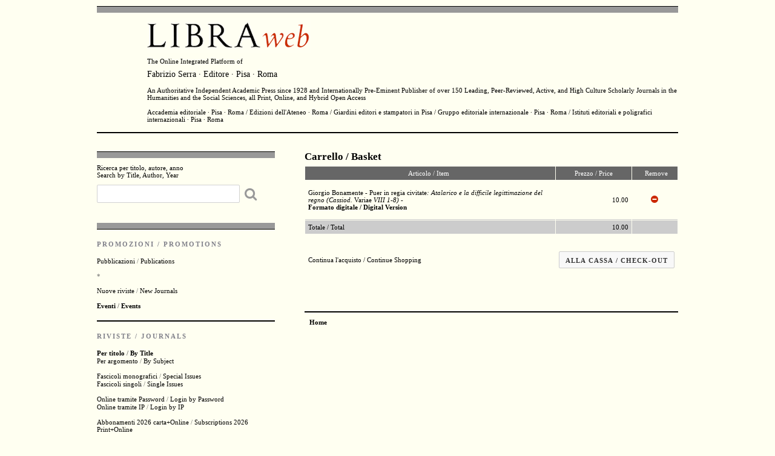

--- FILE ---
content_type: text/css
request_url: http://www.libraweb.net/css/main.css
body_size: 2373
content:
/*
* libraweb V1.0
* Copyright 2015,
  CSS Design delcaldo.com
*/


body {
  font-size: 11px;
  font-family: Georgia, "Times New Roman", Times, Serif;
  line-height: normal;
  color: #000;
  background-color: #fffff1;
  }



/* Header
–––––––––––––––––––––––––––––––––––––––––––––––––– */

.header {
  /*border-top: 10px solid #999999;*/
  border-bottom: 2px solid #000000;
  padding: 0px 0px 15px 0px;
  margin: 10px 0px 20px 0px;
  }

.header img {
  display: block;
  margin: 0px 0px 8px 0px;
  }

.header h1 {
  font-size: 14px;
  margin: 8px 0px 0px 0px;
  }

.header p {
  margin: 12px 0px 0px 0px;
  }


/* Left column
–––––––––––––––––––––––––––––––––––––––––––––––––– */


.col-sx {
  color: #666;
  }

.col-sx h2 {
  font-size: 11px;
  letter-spacing: 2px;
  font-weight: bold;
  text-transform: uppercase;
  color: #80808a;
  padding: 0px;
  margin: 18px 0px 15px 0px;
  }

.col-sx h3 {

  font-size: 15px;
  font-weight: bold;
  color: #000000;
  margin: 0px 0px 18px 0px;
  }

.col-sx ul {
  list-style: none;
  margin: 0px 0px 18px 0px;
  padding: 0px;
  }

.col-sx ul.extra-margin-top {
  margin: 18px 0px 18px 0px;
  }

.col-sx li {
  margin-bottom: 1px;
  }

.col-sx .libra-book-indice h2 {
  text-transform: none;
  font-size: 15px;
  font-weight: normal;
  line-height: 1.25;
  letter-spacing: normal;
  margin-bottom: 4px;
  margin-top: 10px;
  }

.col-sx .libra-book-indice p {
  color: #000000!important;
  margin-bottom: 10px!important;
  }


/* Right column
–––––––––––––––––––––––––––––––––––––––––––––––––– */

.col-dx h1 {
  font-size: 15px;
  font-weight: bold;
  color: #80808a;
  padding: 0px;
  margin: 0px;
  }

.col-dx h2 {
  font-size: 17px;
  font-weight: normal;
  color: #000;
  padding: 0px;
  margin: 0px 0px 5px 0px;
  }

.col-dx h3 {

  font-size: 15px;
  font-weight: bold;
  color: #80808a;
  padding: 0px;
  margin: 0px 0px 30px 0px;
  }

.col-dx .libra-book-indice h2 {
  font-size: 15px;
  padding: 0px;
  /*margin: 0px 0px 10px 0px;*/
  margin: 0px 0px 4px 0px;
  }

.col-dx .libra-book-indice p {
  margin: 18px 0px;
  line-height: 1.2;
  }

.col-dx .libra-book-buy {
  margin: 0px 0px 0px 0px;
  display: inline;
  float: right;
  }

.col-dx .libra-book-buy-left {
  float: none;
  }

.col-dx .libra-book-buy a {
  font-weight: bold;
  }

.col-dx .libra-book-buy .fa {
  margin-right: 5px;
  font-size: 14px;
  color: #666;
  }

.col-dx .libra-eventi h4 {
  font-size: 14px;
  padding: 0px;
  margin: 0px 0px 4px 0px;
  font-weight: 600;
  }

.col-dx .libra-eventi h5 {
  font-size: 13px;
  padding: 0px;
  margin: 0px 0px 4px 0px;
  font-weight: normal;
  }


  a:hover {
  color: #cb2800;
  }

.col-dx .libra-eventi p {
  margin: 18px 0px;
  line-height: 1.2;
  }

.col-dx a img, .col-sx a img  {
  max-width: 100%;
  border: 1px solid #000;
  /*border: 2px solid transparent;*/
  }

.col-dx a img:hover, .col-sx a img:hover {
  border: 1px solid #cb2800;
  }

.download-pdf .fa {
	color: #cb2800;
	margin-right: 10px;
}

/* Typography
–––––––––––––––––––––––––––––––––––––––––––––––––– */

h1, h2, h3, h4, h5, h6 {
  letter-spacing: normal;
  }

a:hover h2 {
	color: #cb2800;
}

.txt-align-r {
  text-align: right !important;
  }

.txt-align-l {
  text-align: left !important;
  }

.font-black {
  color: #000;
  }

.font-xl {
  font-size: 15px
  }

.font-s {
  font-size: 11px
  }

.font-bold {
  font-weight: bold !important;
  }

.font-normal {
  font-weight: normal !important;
  }

.rientro-m  {
  padding-left: 10px;
  }

.rientro-l  {
  padding-left: 15px;
  }

.u-clear {
  clear: both !important;
  }

.u-margin-bottom  {
  margin-bottom: 20px !important;
  }

.u-margin-top-zero  {
  margin-top: 0px !important;
  }

.u-margin-top-m  {
  margin-top: 10px;
  }

.u-margin-top-l  {
  margin-top: 15px;
  }

.u-padding-bottom-top  {
  padding-top: 8px;
  padding-bottom: 20px;
  }

.u-margin-bottom-top-m  {
  padding-top: 10px;
  padding-bottom: 10px;
  }

.u-margin-bottom-top-l  {
  padding-top: 15px;
  padding-bottom: 15px;
  }

.hr-thin {
  border: 0px;
  height: 1px;
  background-color: #999999;
  margin: 10px 0px;
  }

.hr-xl {
  border: 0px;
  height: 10px;
  background-color: #999999;
  border-top: 1px solid #000;
  margin: 10px 0px;
  }

.hr-xl-bottom {
  border: 0px;
  height: 10px;
  background-color: #999999;
  border-bottom: 1px solid #000;
  margin: 10px 0px;
  }

.hr-xl-header {
  border: 0px;
  height: 10px;
  background-color: #999999;
  border-top: 1px solid #000;
  margin: 0px 0px 10px 0px;
  }

.margin-m {
  margin: 5px 0px;
  }

.margin-l {
  margin: 15px 0px;
  }

.hr-l {
  border: 0px;
  height: 15px;
  background-color: #999999;
  margin: 20px 0px;
  }

.hr-l-bottom {
  border: 0px;
  height: 15px;
  background-color: #999999;
  border-bottom: 1px solid #000;
  margin: 20px 0px;
  }


hr {
  border: 0px;
  height: 2px;
  background-color: #000000;
  margin: 0px;
  }

.col-dx .asterisco {
    border: 0px !important;
    margin: 0px !important;
    padding: 20px 0px 12px 0px;
    line-height: 1px !important;
    display: block;
    vertical-align: middle;
  }



/* Links
–––––––––––––––––––––––––––––––––––––––––––––––––– */
a {
  color: #000000;
  text-decoration: none;
  }

a:hover {
  color: #cb2800;
  }

a:focus, *:focus {
  outline: 0;
  noFocusLine: expression(this.onFocus=this.blur());
}

/* Search
–––––––––––––––––––––––––––––––––––––––––––––––––– */

label {
  display: block;
  margin-bottom: 10px;
  font-weight: normal;
  color: #000;
  }

input[type="search"] {
  height: 30px;
  padding: 6px 10px;
  margin: 0px 5px 0px 0px;
  background-color: #fff;
  border: 1px solid #D1D1D1;
  border-radius: 2px;
  box-shadow: none;
  box-sizing: border-box;
  width: 80%;
  vertical-align: top;
 }

input[type="search"]:focus {
  color: #333;
  border-color: #999;
  outline: 0;
  }

.search-btn {
  color: #999;
  border: 0px;
  padding: 0px;
  margin: 0px;
  }

.search-btn:hover {
  color: #cb2800;
  }


input[type="text"] {
  height: 30px;
  padding: 6px 10px;
  margin: 0px 5px 20px 0px;
  background-color: #fff!important;
  border: 1px solid #D1D1D1;
  border-radius: 2px;
  box-shadow: none;
  box-sizing: border-box;
  width: 100%;
  vertical-align: top;
 }

input[type="text"]:focus {
  color: #333;
  border-color: #999;
  outline: 0;
  }

input.input-xs {
  width: 18%;
 }

input.input-l {
  width: 80%;
 }

input.input-inline {
  display: inline-block;
 }


/* Tables
–––––––––––––––––––––––––––––––––––––––––––––––––– */
th,
td {
  padding: 12px 15px;
  text-align: left;
  border-bottom: 0px; }
th:first-child,
td:first-child {
  padding-left: 0; }
th:last-child,
td:last-child {
  padding-right: 0; }


/* misc
–––––––––––––––––––––––––––––––––––––––––––––––––– */

.paginazione {
  color: #999;
  margin: 20px 0px;
  padding: 10px 0px 0px 0px;
  border-top: 2px solid #000;
  }

.paginazione a {
  margin: 0px 8px;
  }


/* carrello
–––––––––––––––––––––––––––––––––––––––––––––––––– */

.carrello form {
	margin: 0px;
	padding: 0px;
  }

.carrello table {
	width: 100%;
	border-collapse: separate;
	border-spacing: 1px;
	border: 0px;
  }

.carrello table.table-collapse {
	border-collapse: collapse;
  }

.carrello table td, th {
	padding: 5px;
  }

.carrello table td:last-child {
	text-align: right;
  }

.carrello table td.icon-carrello {
	text-align: center;
	font-size: 14px;
  }

.carrello table td.icon-carrello a {
	color: #cb2800;
  }

.carrello table tr {
	border: 0px;
  }

.carrello table tr.book-carrello td {
	border-bottom: 1px solid #ccc;
  }

.carrello table tr.book-carrello-last-child td {
	border-bottom: 0px;
  }

  .carrello table tr.book-carrello td,
  .carrello table tr.book-carrello-last-child td {
	padding: 14px 5px;
  }

.carrello table th {
	text-align: center;
	background-color: #666;
	color: #fff;
	font-weight: normal;
	border: 0px;
  }

.carrello table tr.totale {
	background-color: #ccc;
	border: 0px;
  }

.carrello table td.spedizione {
	background-color: #ccc;
	border: 0px;
	text-align: left;
  }

.carrello table td.td-title {
	background-color: #000;
	border: 0px;
	text-align: left;
	font-size: 15px;
	color: #fff;
  }

.carrello select {
  height: 30px;
  padding: 6px 10px;
  margin: 0px 5px 20px 0px;
  background-color: #fff!important;
  border: 1px solid #D1D1D1;
  border-radius: 2px;
  box-shadow: none;
  box-sizing: border-box;
  width: 80%;
  vertical-align: top;
 }

.carrello select:focus {
  color: #333;
  border-color: #999;
  outline: 0;
  }

.carrello table .indirizzo {
	background-color: #ccc;
	border: 0px;
	text-align: left;
  }


.carrello table .indirizzo input[type="text"] {

  margin: 0px 0px;
 }


/* registrazione
–––––––––––––––––––––––––––––––––––––––––––––––––– */


.registrazione input[type="text"] {
  height: 30px;
  padding: 6px 10px;
  margin: 0px 5px 20px 0px;
  background-color: #fff!important;
  border: 1px solid #D1D1D1;
  border-radius: 2px;
  box-shadow: none;
  box-sizing: border-box;
  width: 80%;
  vertical-align: top;
 }

.registrazione input[type="text"]:focus {
  color: #333;
  border-color: #999;
  outline: 0;
  }

.registrazione .captcha  {
  margin: 0px 0px 20px 0px;
  }



/* nuovo utente / login utente
–––––––––––––––––––––––––––––––––––––––––––––––––– */


.nuovo-utente  {
  text-align: center;
  }


.nuovo-utente a  {
  font-size: 13px;
  }


.nuovo-utente h3,
.login-utente h3 {

  font-size: 15px
  font-weight: bold;
  color: #80808a;
  padding: 0px;
  margin: 0px 0px 20px 0px;
}

.login-utente  {
  text-align: center;
  }


.login-utente input[type="text"],
.login-utente input[type="password"] {
  height: 30px;
  padding: 6px 10px;
  margin: 0px 5px 20px 0px;
  background-color: #fff!important;
  border: 1px solid #D1D1D1;
  border-radius: 2px;
  box-shadow: none;
  box-sizing: border-box;
  width: 60%;
  vertical-align: top;
 }

.login-utente input[type="text"]:focus,
.login-utente input[type="password"]:focus {
  color: #333;
  border-color: #999;
  outline: 0;
  }


/* bottoni
–––––––––––––––––––––––––––––––––––––––––––––––––– */


input[type="submit"].button-primary,
input[type="reset"].button-primary,
input[type="button"].button-primary {
  color: #333;
  background-color: #f8f8f8;
  border-color: #ccc;
  height: 28px;
  line-height: 28px;
  border-radius: 2px;
  padding: 0 10px;
  margin: 0px;
  }


input[type="submit"].button-primary:hover,
input[type="reset"].button-primary:hover,
input[type="button"].button-primary:hover,

input[type="submit"].button-primary:focus,
input[type="reset"].button-primary:focus,
input[type="button"].button-primary:focus {
  color: #000;
  background-color: #fff;
  border-color: #ccc;
  }






/* Media Query
–––––––––––––––––––––––––––––––––––––––––––––––––– */

/* Larger than mobile */

@media (min-width: 320px) {


	.col-dx .libra-book-cover-big img {
		max-width: 100%;
		margin-bottom: 20px;
		border: 1px solid #000000;
		}


	.col-dx .libra-book-cover a img {
		width: 100%;
		margin-bottom: 20px;
		}

	.col-dx a img {
		width: 100%;
		margin-bottom: 20px;
		}

	.col-dx .libra-book-buy {
		display: block;
		margin: 0px;
		}

	.registrazione input[type="text"] {
		  width: 100%;
		 }

	.login-utente input[type="text"],
	.login-utente input[type="password"] {
	  width: 100%;
	 }

	 .carrello input[type="submit"].button-primary {
	 	font-size: 10px;
	 }
}


@media (min-width: 400px) {


	.col-dx .libra-book-cover a  img {
		width: 100%;
		margin-bottom: 20px;
		}

	 .carrello input[type="submit"].button-primary {
	 	font-size: 11px;
	 }

}

@media (min-width: 550px) {

	.col-dx a img {
		width: 100%;
		}
}

/* Larger than tablet */
@media (min-width: 750px) {

	.col-dx .libra-book-cover a img {
		width: 100%;
		margin-bottom: 0px;
		}

	.col-dx a img {
		width: 100%;
		margin-bottom: 0px;
		}

	.login-utente input[type="text"],
	.login-utente input[type="password"] {
	  width: 60%;
	 }

	.col-dx {
	  padding-left: 10px;
	  }

}

/* Larger than desktop */
@media (min-width: 1000px) {



	.registrazione input[type="text"] {
		  width: 80%;
		 }

	.col-dx .libra-book-buy {
		display: inline;
		margin: 0px 0px 0px 30px;
		}

	.col-dx .libra-book-buy.libra-book-buy-left {
		display: inline-block;
		margin: 10px 0px 0px 0px;
		}

}

/* Larger than Desktop HD */
@media (min-width: 1200px) {


}
